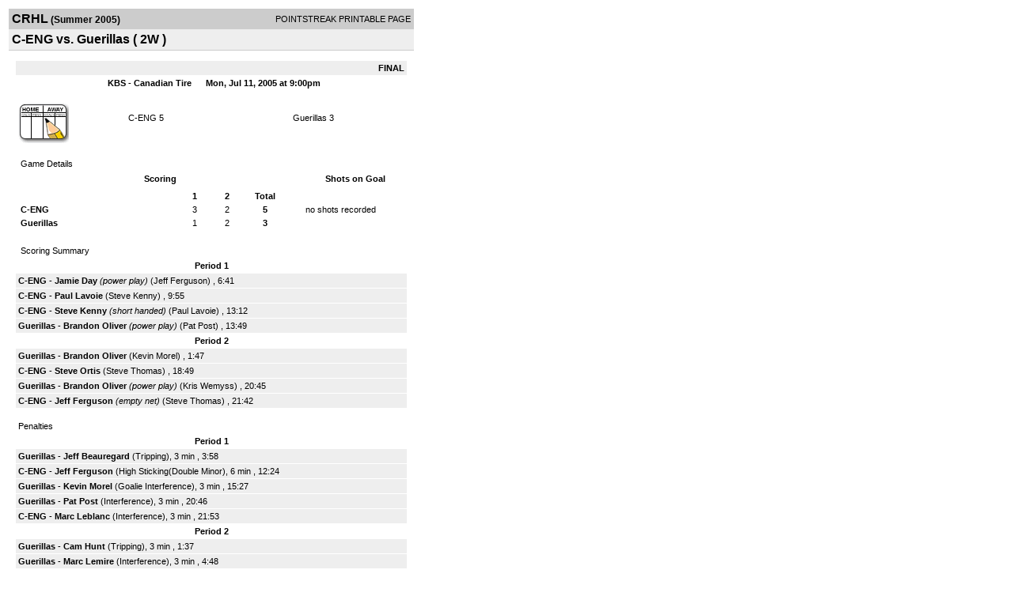

--- FILE ---
content_type: text/html; charset=UTF-8
request_url: https://d15k3om16n459i.cloudfront.net/players/print/players-boxscore.html?gameid=217447
body_size: 2948
content:
<html>
<head>
<LINK REL="STYLESHEET" HREF="/common/playersprintstylesheet.css">
</head>
<body>
<table width=518><tr><td align="center"><table width="100%" border="0" cellspacing="0" cellpadding="4">
		<tr class="headerGame">
		<td width="60%"><font class="conHeader">CRHL</font> <font class="season">(Summer 2005)</font></td>
		<td width="40%" align="right">POINTSTREAK PRINTABLE PAGE</td>
		</tr>
		<tr class="subHeader">
		<td width="60%" colspan="2"><font class="big">
		C-ENG  vs. Guerillas				(
		2W		)
				</td>
	</tr>
	</table>
	<table width="100%" border="0" cellspacing="0" cellpadding="0">
	<tr><td class="intshim"><img src="/images/shim.gif" width="1" height="1"></td></tr>
	</table><br>

			<table width="97%" border="0" cellspacing="1" cellpadding=3>
			<tr><td colspan="3" width="100%" class="highlightPlay" align="right">
								<b> FINAL </b>	</td></tr>
			<tr class="fields">
				<td colspan=3> &nbsp;
				KBS - Canadian Tire				&nbsp;&nbsp;&nbsp;&nbsp;
				Mon, Jul 11, 2005 at 9:00pm		</td>
		</tr>
		<tr align="center">
		  <td width="10%"><br>
							<a href="http://www.pointstreak.com/aboutus/pointstreakis-entrytype.html"><img src="/images/playersection/boxscore/gamesheeticon.gif" alt="Recorded via Pointstreak's online entry tool" border="0"></a></td>
					<td width="40%">
												<span class="boxScore">
						<a href="players-team.html?teamid=17822&seasonid=786">C-ENG </a>						5						</span> </td>
					  <td width="50%"> <span class="boxScore">
												<a href="players-team.html?teamid=17862&seasonid=786"> Guerillas</a>						3						</span> </td>
				</tr>
</table>
			<br>
			<table width="97%" border="0" cellspacing="1" cellpadding="3" class="background">
			<tr>
				<td class="cellBoxscore" colspan=2>&nbsp;Game Details</td>
				</tr>
				<tr class="fields">
					<td width="50%">&nbsp;Scoring</td>
					<td width="25%">Shots on Goal</td>
				</tr>
				<tr>
				<td width="50%">
				<table width="340" border="0" cellpadding="2" cellspacing="1" class="background">
						  <tr align="center">
							<td>&nbsp;</td>
							<td width=\"20\" align=\"center\"><b>1</b></td><td width=\"20\" align=\"center\"><b>2</b></td><td width="50" align="center"><b>Total</b></td>						  </tr>
						  <tr align="center">
							<td align="left" nowrap> <b>
							  C-ENG 							  </b></td>
							<td>3</td><td>2</td><td align="center" width="50"><b>5</b></td>						  </tr>
						  <tr align="center">
							<td align="left" nowrap> <b>
							  Guerillas							  </b></td>
							<td>1</td><td>2</td><td align="center" width="50"><b>3</b></td>						  </tr>
					</table>
				    </td>
					  <td width="25%">
						no shots recorded
					</td>
				</tr>
</table>
				<br>
			<table width="97%" border="0" cellspacing="1" cellpadding="3">
			<tr>
				<td class="cellBoxscore">&nbsp;Scoring Summary</td>
				</tr>
				<tr class="fields"><td>Period 1</td></tr><tr><td class="lightGrey"><b>C-ENG </b> - <b><a href="playerpage.html?playerid=483556&seasonid=786">Jamie Day</a></b> <i>(power play)</i>  (<a href="playerpage.html?playerid=349359&seasonid=786">Jeff Ferguson</a>) , 6:41<br><tr><td class="lightGrey"><b>C-ENG </b> - <b><a href="playerpage.html?playerid=260913&seasonid=786">Paul Lavoie</a></b>  (<a href="playerpage.html?playerid=260907&seasonid=786">Steve Kenny</a>) , 9:55<br><tr><td class="lightGrey"><b>C-ENG </b> - <b><a href="playerpage.html?playerid=260907&seasonid=786">Steve Kenny</a></b> <i>(short handed)</i>  (<a href="playerpage.html?playerid=260913&seasonid=786">Paul Lavoie</a>) , 13:12<br><tr><td class="lightGrey"><b>Guerillas</b> - <b><a href="playerpage.html?playerid=522499&seasonid=786">Brandon Oliver</a></b> <i>(power play)</i>  (<a href="playerpage.html?playerid=484348&seasonid=786">Pat Post</a>) , 13:49<br></td></tr><tr class="fields"><td>Period 2</td></tr><tr><td class="lightGrey"><b>Guerillas</b> - <b><a href="playerpage.html?playerid=522499&seasonid=786">Brandon Oliver</a></b>  (<a href="playerpage.html?playerid=260979&seasonid=786">Kevin Morel</a>) , 1:47<br><tr><td class="lightGrey"><b>C-ENG </b> - <b><a href="playerpage.html?playerid=260906&seasonid=786">Steve Ortis</a></b>  (<a href="playerpage.html?playerid=260908&seasonid=786">Steve Thomas</a>) , 18:49<br><tr><td class="lightGrey"><b>Guerillas</b> - <b><a href="playerpage.html?playerid=522499&seasonid=786">Brandon Oliver</a></b> <i>(power play)</i>  (<a href="playerpage.html?playerid=260974&seasonid=786">Kris Wemyss</a>) , 20:45<br><tr><td class="lightGrey"><b>C-ENG </b> - <b><a href="playerpage.html?playerid=349359&seasonid=786">Jeff Ferguson</a></b> <i>(empty net)</i>  (<a href="playerpage.html?playerid=260908&seasonid=786">Steve Thomas</a>) , 21:42<br></td></tr>			</table>
<br>
				<table width="97%" border="0" cellspacing="1" cellpadding="3">
				<tr>
				<td class="cellBoxscore">Penalties</td>
				</tr>
				<tr class="fields"><td>Period 1</td></tr><tr><td class="lightGrey"><b>Guerillas</b> - <b><a href="playerpage.html?playerid=260982&seasonid=786">Jeff Beauregard</a></b> (Tripping), 3 min , 3:58<tr><td class="lightGrey"><b>C-ENG </b> - <b><a href="playerpage.html?playerid=349359&seasonid=786">Jeff Ferguson</a></b> (High Sticking(Double Minor), 6 min , 12:24<tr><td class="lightGrey"><b>Guerillas</b> - <b><a href="playerpage.html?playerid=260979&seasonid=786">Kevin Morel</a></b> (Goalie Interference), 3 min , 15:27<tr><td class="lightGrey"><b>Guerillas</b> - <b><a href="playerpage.html?playerid=484348&seasonid=786">Pat Post</a></b> (Interference), 3 min , 20:46<tr><td class="lightGrey"><b>C-ENG </b> - <b><a href="playerpage.html?playerid=260911&seasonid=786">Marc Leblanc</a></b> (Interference), 3 min , 21:53</td></tr><tr class="fields"><td>Period 2</td></tr><tr><td class="lightGrey"><b>Guerillas</b> - <b><a href="playerpage.html?playerid=260976&seasonid=786">Cam Hunt</a></b> (Tripping), 3 min , 1:37<tr><td class="lightGrey"><b>Guerillas</b> - <b><a href="playerpage.html?playerid=484347&seasonid=786">Marc Lemire</a></b> (Interference), 3 min , 4:48<tr><td class="lightGrey"><b>Guerillas</b> - <b><a href="playerpage.html?playerid=260982&seasonid=786">Jeff Beauregard</a></b> (Interference), 3 min , 8:18<tr><td class="lightGrey"><b>Guerillas</b> - <b><a href="playerpage.html?playerid=484348&seasonid=786">Pat Post</a></b> (Roughing), 3 min , 12:30<tr><td class="lightGrey"><b>C-ENG </b> - <b><a href="playerpage.html?playerid=260907&seasonid=786">Steve Kenny</a></b> (Roughing), 3 min , 12:30<tr><td class="lightGrey"><b>Guerillas</b> - <b><a href="playerpage.html?playerid=260976&seasonid=786">Cam Hunt</a></b> (Unsportsmanlike Conduct), 3 min , 14:34<tr><td class="lightGrey"><b>Guerillas</b> - <b><a href="playerpage.html?playerid=260977&seasonid=786">Joey Morel</a></b> (Unsportsmanlike Conduct(Gross Misconduct), 10 min , 14:34<tr><td class="lightGrey"><b>Guerillas</b> - <b><a href="playerpage.html?playerid=484349&seasonid=786">Daniel Lafleur</a></b> (Body Checking), 3 min , 16:04<tr><td class="lightGrey"><b>C-ENG </b> - <b><a href="playerpage.html?playerid=260907&seasonid=786">Steve Kenny</a></b> (Cross Checking), 3 min , 17:53<tr><td class="lightGrey"><b>C-ENG </b> - <b><a href="playerpage.html?playerid=260912&seasonid=786">Steve Elia</a></b> (Roughing), 3 min , 21:54<tr><td class="lightGrey"><b>Guerillas</b> - <b><a href="playerpage.html?playerid=522499&seasonid=786">Brandon Oliver</a></b> (Holding Stick), 3 min , 21:54</td></tr></table>
<br>
 <!-- GET THE ROSTERS -->
	<table width="97%" border="0" cellspacing="1" cellpadding="2" class="background">
		<tr>
		<td colspan="2" class="cellBoxscore">Rosters</td>
		</tr>
		<tr class="fields">
			<td>C-ENG </td>
			<td width="50%">Guerillas</td>
			</tr>
			<tr>
				<td colspan="2" class="highlightGoal"><b>Goalies</b></td>
			</tr>
			<tr>
				<td valign="top">
				<table width="100%" border="0" cellspacing="0" cellpadding="3">
					<tr class="lightGrey" align="center">
						<td width="160" align="left">Name</td>
						<td width="10">Min</td>
						<td>Shots</td>
						<td>Saves</td>
					</tr>
											<tr align="center">
						<td align="left">
												<a href="playerpage.html?playerid=530266&seasonid=786">
						Chris Browser						</a></td>
						<td>
						44						</td>
												<td colspan=2><center> no shots recorded</center></td>
											</tr>
								</table>
		</td>
			<td width="50%" valign="top">
			<table width="100%" border="0" cellspacing="0" cellpadding="3">
			<tr align="center" class="lightGrey">
				<td width="160" align="left">Name</td>
				<td width="10">Min</td>
				<td>Shots</td>
				<td>Saves</td>
			</tr>
			<tr align="center">
				<td align="left">
				81				<a href="playerpage.html?playerid=273064&seasonid=786">
				Colin Ion				</a></td>
				<td>
				44</td>

								<td colspan=2><center> no shots recorded</center></td>
						</tr>
			</table>
</td>
</tr>
	<tr>
		<td colspan="2" class="highlightPlay"><b>Players</b></td>
	</tr>
	<tr>
		<td valign="top">
			<table cellspacing="0" cellpadding="2" border="0" width="100%">
				<tr class="fields">
					<td>#</td>
					<td align="left">Name</td>
											<td width="8%">G</td>
						<td width="8%">A</td>
						<td width="8%">PTS</td>
						<td width="8%">PIM</td>
						<td width="8%">GWG</td>
														</tr>
				<tr align="center"><td>2</td><td align="left"><a href="playerpage.html?playerid=260912&seasonid=786">Steve Elia</a></td><td>0</td><td>0</td><td>0</td><td>3</td><td>0</td></tr><tr class="lightGrey" align="center"><td>4</td><td align="left"><a href="playerpage.html?playerid=260911&seasonid=786">Marc Leblanc</a></td><td>0</td><td>0</td><td>0</td><td>3</td><td>0</td></tr><tr align="center"><td>6</td><td align="left"><a href="playerpage.html?playerid=349360&seasonid=786">Joel Miller</a></td><td>0</td><td>0</td><td>0</td><td>0</td><td>0</td></tr><tr class="lightGrey" align="center"><td>8</td><td align="left"><a href="playerpage.html?playerid=483556&seasonid=786">Jamie Day</a></td><td>1</td><td>0</td><td>1</td><td>0</td><td>0</td></tr><tr align="center"><td>10</td><td align="left"><a href="playerpage.html?playerid=260907&seasonid=786">Steve Kenny</a></td><td>1</td><td>1</td><td>2</td><td>6</td><td>0</td></tr><tr class="lightGrey" align="center"><td>11</td><td align="left"><a href="playerpage.html?playerid=349359&seasonid=786">Jeff Ferguson</a></td><td>1</td><td>1</td><td>2</td><td>6</td><td>0</td></tr><tr align="center"><td>12</td><td align="left"><a href="playerpage.html?playerid=260908&seasonid=786">Steve Thomas</a></td><td>0</td><td>2</td><td>2</td><td>0</td><td>0</td></tr><tr class="lightGrey" align="center"><td>19</td><td align="left"><strong><a href="playerpage.html?playerid=260906&seasonid=786">Steve Ortis</a><strong></td><td>1</td><td>0</td><td>1</td><td>0</td><td><strong>1</strong></td></tr><tr align="center"><td>42</td><td align="left"><a href="playerpage.html?playerid=260915&seasonid=786">Ken Shouldice</a></td><td>0</td><td>0</td><td>0</td><td>0</td><td>0</td></tr><tr class="lightGrey" align="center"><td>71</td><td align="left"><a href="playerpage.html?playerid=260913&seasonid=786">Paul Lavoie</a></td><td>1</td><td>1</td><td>2</td><td>0</td><td>0</td></tr>		</table>		</td>
		<td valign="top" width="50%">
			<table cellspacing="0" cellpadding="2" border="0" width="100%">
				<tr class="fields">
					<td>#</td>
					<td align="left">Name</td>
											<td width="8%">G</td>
						<td width="8%">A</td>
						<td width="8%">PTS</td>
						<td width="8%">PIM</td>
						<td width="8%">GWG</td>
															</tr>
				<tr align="center"><td>3</td><td align="left"><a href="playerpage.html?playerid=484349&seasonid=786">Daniel Lafleur</a></td><td>0</td><td>0</td><td>0</td><td>3</td><td>0</td></tr><tr class="lightGrey" align="center"><td>10</td><td align="left"><a href="playerpage.html?playerid=260974&seasonid=786">Kris Wemyss</a></td><td>0</td><td>1</td><td>1</td><td>0</td><td>0</td></tr><tr align="center"><td>13</td><td align="left"><a href="playerpage.html?playerid=484347&seasonid=786">Marc Lemire</a></td><td>0</td><td>0</td><td>0</td><td>3</td><td>0</td></tr><tr class="lightGrey" align="center"><td>16</td><td align="left"><a href="playerpage.html?playerid=260973&seasonid=786">Thomas Borbely</a></td><td>0</td><td>0</td><td>0</td><td>0</td><td>0</td></tr><tr align="center"><td>17</td><td align="left"><a href="playerpage.html?playerid=522499&seasonid=786">Brandon Oliver</a></td><td>3</td><td>0</td><td>3</td><td>3</td><td>0</td></tr><tr class="lightGrey" align="center"><td>19</td><td align="left"><a href="playerpage.html?playerid=484348&seasonid=786">Pat Post</a></td><td>0</td><td>1</td><td>1</td><td>6</td><td>0</td></tr><tr align="center"><td>22</td><td align="left"><a href="playerpage.html?playerid=260977&seasonid=786">Joey Morel</a></td><td>0</td><td>0</td><td>0</td><td>10</td><td>0</td></tr><tr class="lightGrey" align="center"><td>27</td><td align="left"><a href="playerpage.html?playerid=260982&seasonid=786">Jeff Beauregard</a></td><td>0</td><td>0</td><td>0</td><td>6</td><td>0</td></tr><tr align="center"><td>28</td><td align="left"><a href="playerpage.html?playerid=260981&seasonid=786">Brandon Carey</a></td><td>0</td><td>0</td><td>0</td><td>0</td><td>0</td></tr><tr class="lightGrey" align="center"><td>29</td><td align="left"><a href="playerpage.html?playerid=260976&seasonid=786">Cam Hunt</a></td><td>0</td><td>0</td><td>0</td><td>6</td><td>0</td></tr><tr align="center"><td>52</td><td align="left"><a href="playerpage.html?playerid=260978&seasonid=786">Josh Watchorn</a></td><td>0</td><td>0</td><td>0</td><td>0</td><td>0</td></tr><tr class="lightGrey" align="center"><td>77</td><td align="left"><a href="playerpage.html?playerid=260979&seasonid=786">Kevin Morel</a></td><td>0</td><td>1</td><td>1</td><td>3</td><td>0</td></tr>				</table>
				</td>
	</tr>
	</table>

<br>
      <table width="97%" border="0" cellspacing="1" cellpadding="2">
		<tr>
			<td class="cellBoxscore">Other facts</td>
		</tr>
		<tr>
			<td class="lightGrey">
							<strong>Referee</strong>
						<br>
			Eric Ditomasso,  , Paul Quinet			<br>
			<br>
						<b>Scorekeeper</b><br>
			Rico Lindsay			<br>
			<br><b>Game Number:</b> 		</td>
	</tr>

	<tr>
		<td class="cellBoxscore"> <b>&nbsp;<font color="#FFFFFF">Game Notes</font></b></td>
	</tr>
	<tr valign="top">
		<td class="lightGrey">
			<p>
		no notes entered for this game		</p>
				</td>
	</tr>
</table>
      <br>
      <br>



<script language="javascript">
jQuery(document).ready(function() {
	jQuery.ajax({
			type: "GET",
			dataType:"jsonp",
			url: "http://node.pointstreak.com/savehit",
			data: "t=1&s=2&gameid=217447&g=1&tz=EST&seasonid=786"
	 });
});
</script>
</td>
</tr>
</table>
<script type="text/javascript" src="/_Incapsula_Resource?SWJIYLWA=719d34d31c8e3a6e6fffd425f7e032f3&ns=1&cb=123156681" async></script></body>
</html>